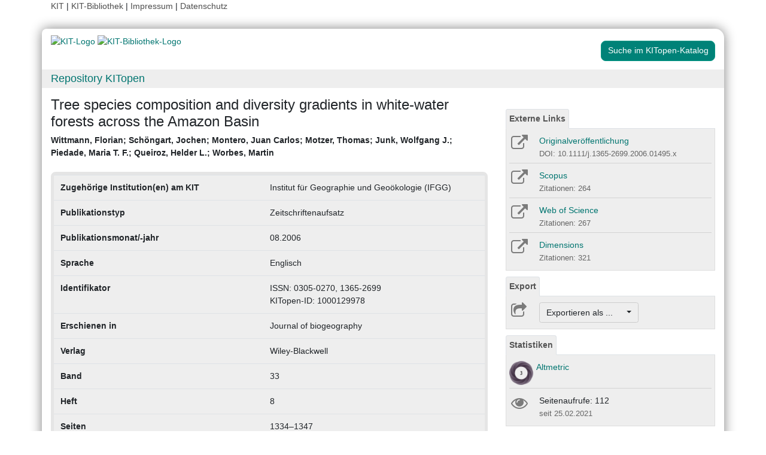

--- FILE ---
content_type: text/html; charset=utf-8
request_url: https://dbkit.bibliothek.kit.edu/api/v1/vv_veroeff/anonymous/altmetric_badge?doi=10.1111/j.1365-2699.2006.01495.x&locale=de
body_size: 106637
content:
<div id="kit-altmetrics-row"
     class="row-fluid col-lg-12 landingpage-panel-entry"
     style="display: block;"
>
    <div class="row">
        <div class="col-xs-2" style="padding-left: 0; padding-right: 0; width: 40px">
            <div id="kit-altmetrics-link">
                <a target="_blank"
                   href="https://www.altmetric.com/details.php?citation_id=3654099"
                   style="display:inline-block;"
                   rel="noopener"
                >
                                            <img src="[data-uri]"
                             alt="Article has an altmetric score of 3"
                             width="40"
                             height="40"
                             style="border: 0; margin: 0; max-width: none;"
                        >
                                    </a>
            </div>
        </div>
        <div class="col-xs-10" style="padding-left: 5px; height: 40px;">
            <a id="kit-altmetrics-link-text"
               href="https://www.altmetric.com/details.php?citation_id=3654099"
               class="downloadTextLink kitopen_centered_buttontext"
               title="View record in Altmetric."
               target="_blank" rel="noopener">
                Altmetric
            </a>
        </div>
    </div>
</div>
